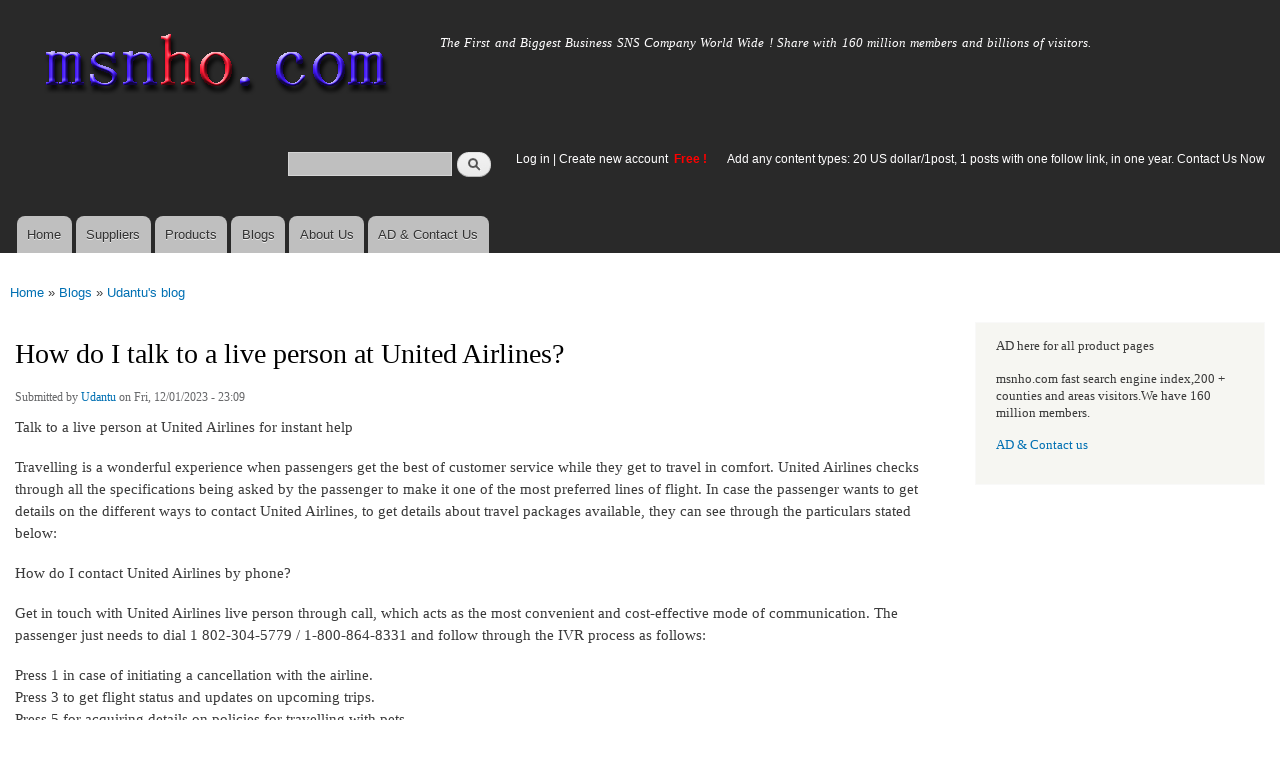

--- FILE ---
content_type: text/html; charset=utf-8
request_url: http://msnho.com/blog/how-do-i-talk-live-person-united-airlines-1
body_size: 6500
content:
<!DOCTYPE html>
<html lang="en" dir="ltr"

  xmlns:content="http://purl.org/rss/1.0/modules/content/"
  xmlns:dc="http://purl.org/dc/terms/"
  xmlns:foaf="http://xmlns.com/foaf/0.1/"
  xmlns:og="http://ogp.me/ns#"
  xmlns:rdfs="http://www.w3.org/2000/01/rdf-schema#"
  xmlns:sioc="http://rdfs.org/sioc/ns#"
  xmlns:sioct="http://rdfs.org/sioc/types#"
  xmlns:skos="http://www.w3.org/2004/02/skos/core#"
  xmlns:xsd="http://www.w3.org/2001/XMLSchema#">

<head>
  <meta http-equiv="Content-Type" content="text/html; charset=utf-8" />
<link rel="shortcut icon" href="http://msnho.com/misc/favicon.ico" type="image/vnd.microsoft.icon" />
<meta name="description" content="How do I talk to a live person at United Airlines?,Talk to a live person at United Airlines for instant help Travelling is a wonderful experience when passengers get the best of customer service while they get to travel in comfort. United Airlines checks through all the specifications being asked by the passenger to make it one of the most preferred lines of flight. In case" />
<meta name="abstract" content="How do I talk to a live person at United Airlines? on Msnho,find How do I talk to a live person at United Airlines? share and enjoy SNS B2B ,it&#039;s free to join Msnho now..." />
<meta name="keywords" content="How do I talk to a live person at United Airlines?" />
<meta name="generator" content="msnho (http://msnho.com)" />
<link rel="canonical" href="http://msnho.com/blog/how-do-i-talk-live-person-united-airlines-1" />
<link rel="shortlink" href="http://msnho.com/node/922118" />
    <meta http-equiv="X-UA-Compatible" content="IE=edge,chrome=1">
    <meta name="MobileOptimized" content="width" />
    <meta name="HandheldFriendly" content="true" />
    <meta name="viewport" content="width=device-width, initial-scale=1.0" />
    <meta http-equiv="cleartype" content="on" />
  <title>How do I talk to a live person at United Airlines? | Msnho!</title>
  <link type="text/css" rel="stylesheet" href="http://msnho.com/sites/default/files//css/css_xE-rWrJf-fncB6ztZfd2huxqgxu4WO-qwma6Xer30m4.css" media="all" />
<link type="text/css" rel="stylesheet" href="http://msnho.com/sites/default/files//css/css_Vn_p7xhZmS8yWWx26P0Cc7Tm0GG2K1gLWEoVrhw5xxg.css" media="all" />
<link type="text/css" rel="stylesheet" href="http://msnho.com/sites/default/files//css/css_n51jNCJPwIxgyQ736YMY4RcQ87s51Jg469fSOba1qaY.css" media="all" />
<link type="text/css" rel="stylesheet" href="http://msnho.com/sites/default/files//css/css_PpDd9uf2zuCTHRPCt2k-ey1dmKx9Ferm_pGFBqFMqt0.css" media="all" />
<link type="text/css" rel="stylesheet" href="http://msnho.com/sites/default/files//css/css_2THG1eGiBIizsWFeexsNe1iDifJ00QRS9uSd03rY9co.css" media="print" />
  <script type="text/javascript" src="http://msnho.com/sites/default/files//js/js_jGYPPrLMgRRCTP1S1If-DQOyMuPVlNr2HJXaycNZ5h0.js"></script>
<script type="text/javascript" src="http://msnho.com/sites/default/files//js/js_JI1rAFrBN7qeyFT2IeycjkULCJCPz83PXkKj1B6dYeQ.js"></script>
<script type="text/javascript">
<!--//--><![CDATA[//><!--
jQuery.extend(msnho.settings, {"basePath":"\/","pathPrefix":"","ajaxPageState":{"theme":"autofit","theme_token":"Bkh6OMUm31xg2F1JKFazd4310fNf30Ku2KDbKD9qkSk","js":{"misc\/jquery.js":1,"misc\/jquery-extend-3.4.0.js":1,"misc\/jquery-html-prefilter-3.5.0-backport.js":1,"misc\/jquery.once.js":1,"misc\/msnho.js":1,"themes\/autofit\/js\/collapsible-menu.js":1},"css":{"modules\/system\/system.base.css":1,"modules\/system\/system.menus.css":1,"modules\/system\/system.messages.css":1,"modules\/system\/system.theme.css":1,"modules\/comment\/comment.css":1,"modules\/field\/theme\/field.css":1,"modules\/node\/node.css":1,"modules\/search\/search.css":1,"modules\/user\/user.css":1,"modules\/ctools\/css\/ctools.css":1,"themes\/autofit\/css\/layout.css":1,"themes\/autofit\/css\/style.css":1,"themes\/autofit\/css\/colors.css":1,"themes\/autofit\/css\/print.css":1}},"urlIsAjaxTrusted":{"\/blog\/how-do-i-talk-live-person-united-airlines-1":true}});
//--><!]]>
</script>
  <!--[if (gte IE 6)&(lte IE 8)]>
    <script src="/themes/autofit/js/selectivizr-min.js"></script>
  <![endif]-->
  <!--[if lt IE 9]>
    <script src="/themes/autofit/js/html5-respond.js"></script>
  <![endif]-->
</head>
<body class="html not-front not-logged-in one-sidebar sidebar-second page-node page-node- page-node-922118 node-type-blog footer-columns" >
  <div id="skip-link">
    <a href="#main-content" class="element-invisible element-focusable">Skip to main content</a>
  </div>
    <div id="page-wrapper"><div id="page">

  <header id="header" role="banner" class="without-secondary-menu"><div class="section clearfix">
        
    
          <a href="/" title="Home" rel="home" id="logo">
        <img src="http://msnho.com/sites/default/files//color/autofit-895abf4c/logo.png" alt="Home" />
      </a>
    
          <div id="name-and-slogan">

                              <div id="site-name" class="element-invisible">
              <strong>
                <a href="/" title="Home" rel="home"><span>msnho.com</span></a>
              </strong>
            </div>
                  
                  <div id="site-slogan">
            The First and Biggest Business SNS Company World Wide ! Share with 160 million members and billions of visitors.          </div>
        
      </div> <!-- /#name-and-slogan -->
    
      <div class="region region-header">
    <div id="block-search-form" class="block block-search">

    
  <div class="content">
    <form action="/blog/how-do-i-talk-live-person-united-airlines-1" method="post" id="search-block-form" accept-charset="UTF-8"><div><div class="container-inline">
      <h2 class="element-invisible">Search form</h2>
    <div class="form-item form-type-textfield form-item-search-block-form">
  <label class="element-invisible" for="edit-search-block-form--2">Search </label>
 <input title="Enter the terms you wish to search for." type="text" id="edit-search-block-form--2" name="search_block_form" value="" size="15" maxlength="128" class="form-text" />
</div>
<div class="form-actions form-wrapper" id="edit-actions"><input type="submit" id="edit-submit" name="op" value="Search" class="form-submit" /></div><input type="hidden" name="form_build_id" value="form-kkVwQxXWSQmyuSIB674SHqtikxT92bF3y8FFZSgxNtA" />
<input type="hidden" name="form_id" value="search_block_form" />
</div>
</div></form>  </div>
</div>
<div id="block-block-5" class="block block-block">

    <h2 class="element-invisible">login link</h2>
  
  <div class="content">
    <p><a href="https://msnho.com/user">Log in</a> | <a href="https://msnho.com/user/register">Create new account </a> <strong><span style="color:rgb(255, 0, 0)">Free !</span></strong></p>
  </div>
</div>
<div id="block-block-25" class="block block-block">

    
  <div class="content">
    <p><a href="https://msnho.com/ad-contact-us" target="_blank">Add any content types: 20 US dollar/1post, 1 posts with one follow link, in one year. Contact Us Now</a></p>
  </div>
</div>
  </div>

          <nav id="main-menu" role="navigation" class="navigation">
        <h2 class="element-invisible">Main menu</h2><ul id="main-menu-links" class="links clearfix"><li class="menu-218 first"><a href="/" title="">Home</a></li>
<li class="menu-348"><a href="/suppliers" title="global suppliers,manufacturers,post suppliers info contact to our AD department">Suppliers</a></li>
<li class="menu-349"><a href="/products" title="Products,if need post product, contact to our AD department">Products</a></li>
<li class="menu-350"><a href="/blog" title="Blogs for suppliers and buyers">Blogs</a></li>
<li class="menu-353"><a href="/about-us" title="About us">About Us</a></li>
<li class="menu-354 last"><a href="/ad-contact-us" title="Contact us">AD &amp; Contact Us</a></li>
</ul>      </nav> <!-- /#main-menu -->
      </div></header> <!-- /.section, /#header -->

  
  
  <div id="main-wrapper" class="clearfix"><div id="main" role="main" class="clearfix">

    <h2 class="element-invisible">You are here</h2><div class="breadcrumb"><a href="/">Home</a> » <a href="/blog">Blogs</a> » <a href="/blogs/udantu">Udantu&#039;s blog</a></div>
    <div id="content" class="column"><div class="section">
            <a id="main-content"></a>
                    <h1 class="title" id="page-title">
          How do I talk to a live person at United Airlines?        </h1>
                          <div class="tabs">
                  </div>
                          <div class="region region-content">
    <div id="block-system-main" class="block block-system">

    
  <div class="content">
    <article id="node-922118" class="node node-blog node-promoted node-full clearfix" about="/blog/how-do-i-talk-live-person-united-airlines-1" typeof="sioc:Post sioct:BlogPost" role="article">

      <span property="dc:title" content="How do I talk to a live person at United Airlines?" class="rdf-meta element-hidden"></span><span property="sioc:num_replies" content="0" datatype="xsd:integer" class="rdf-meta element-hidden"></span>
      <footer class="meta submitted">
            <span property="dc:date dc:created" content="2023-12-01T23:09:23+14:00" datatype="xsd:dateTime" rel="sioc:has_creator">Submitted by <a href="/users/udantu" title="View user profile." class="username" xml:lang="" about="/users/udantu" typeof="sioc:UserAccount" property="foaf:name" datatype="">Udantu</a> on Fri, 12/01/2023 - 23:09</span>    </footer>
  
  <div class="content clearfix">
    <div class="field field-name-body field-type-text-with-summary field-label-hidden"><div class="field-items"><div class="field-item even" property="content:encoded"><p>Talk to a live person at United Airlines for instant help</p>
<p>Travelling is a wonderful experience when passengers get the best of customer service while they get to travel in comfort. United Airlines checks through all the specifications being asked by the passenger to make it one of the most preferred lines of flight. In case the passenger wants to get details on the different ways to contact United Airlines, to get details about travel packages available, they can see through the particulars stated below:</p>
<p>How do I contact United Airlines by phone?</p>
<p>Get in touch with United Airlines live person through call, which acts as the most convenient and cost-effective mode of communication. The passenger just needs to dial 1 802-304-5779 / 1-800-864-8331 and follow through the IVR process as follows:</p>
<p>Press 1 in case of initiating a cancellation with the airline.<br />
Press 3 to get flight status and updates on upcoming trips.<br />
Press 5 for acquiring details on policies for travelling with pets.<br />
Press 9 if there is pending compensation to be availed.<br />
Press 0 to talk to a live person at United Airlines.</p>
<p>How do I speak to an agent at United Airlines through Chat? </p>
<p>Apart from the United Airlines customer service number, the passenger can also use the chat icon provided by the airline. The methodology that needs to be followed by the passenger to access the Chat with the airline is provided here:<br />
Skim through the official website of United Airlines.<br />
Scroll down the entire page to find the Help icon at the top end and choose it.<br />
Search to find the chat link on the next page that gets displayed.<br />
The chat interface would open up where the passenger can type in the query that they have as per the need. </p>
<p>How do I speak to a representative at United Airlines via form? </p>
<p>Through feedback form: The feedback form available with the airline acts as a medium for the passenger to connect with the airline as per their need. They can share the travel experience that they had, which would help the airline to uplift and improve the services that they are providing. </p>
<p>How do I contact United Airlines customer service through social media?</p>
<p>The passenger can make use of the social media platforms available with the airline in case they would like to send a message to the team with the airline where the required step would be taken to find a solution for the concern raised.<br />
Conclusion: The passenger would now have a fair idea of the various connecting modes available with the airline with specific details on the calling process with United Airlines contact number, which acts as the primary mode. </p>
<p><a href="https://www.udantu.com/blog/contact-united-airlines-without-waiting-time">https://www.udantu.com/blog/contact-united-airlines-without-waiting-time</a></p>
</div></div></div>  </div>

      <div class="link-wrapper">
      <ul class="links inline"><li class="blog_usernames_blog first last"><a href="/blogs/udantu" title="Read Udantu&#039;s latest blog entries.">Udantu&#039;s blog</a></li>
</ul>    </div>
  
  
</article>
  </div>
</div>
  </div>
      
    </div></div> <!-- /.section, /#content -->

        
          <div id="sidebar-second" class="column sidebar"><div class="section">
          <div class="region region-sidebar-second">
    <div id="block-block-21" class="block block-block">

    
  <div class="content">
    <p>AD here for all product pages</p>
<p>msnho.com fast search engine index,200 + counties and areas visitors.We have 160 million members.</p>
<p><a href="/ad-contact-us" target="_blank">AD &amp; Contact us</a></p>
  </div>
</div>
  </div>
      </div></div> <!-- /.section, /#sidebar-second -->
    
  </div></div> <!-- /#main, /#main-wrapper -->

  
  <div id="footer-wrapper"><div class="section">

          <div id="footer-columns" class="clearfix">
          <div class="region region-footer-firstcolumn">
    <div id="block-suppliers-recent" class="block block-suppliers">

    <h2>Recent suppliers posts</h2>
  
  <div class="content">
    <div class="item-list"><ul><li class="first"><a href="/suppliers/order-carisoprodol-online-smooth-service-your-door">Order Carisoprodol Online Smooth Service to Your Door</a></li>
<li><a href="/suppliers/metals-and-welding-specialities-0">Metals And Welding Specialities</a></li>
<li><a href="/suppliers/metals-and-welding-specialities">Metals And Welding Specialities</a></li>
<li><a href="/suppliers/comfort-group-0">The Comfort Group</a></li>
<li><a href="/suppliers/%E8%8D%89%E6%81%A9%E6%9C%89%E9%99%90%E5%85%AC%E5%8F%B8-grass-cat">草恩有限公司 (GRASS CAT)</a></li>
<li><a href="/suppliers/fashion-generation">The Fashion Generation</a></li>
<li><a href="/suppliers/techvertu-0">TechVertu</a></li>
<li><a href="/suppliers/techvertu">TechVertu</a></li>
<li><a href="/suppliers/lcd-kiosk-%E2%80%93-specialist-custom-digital-kiosk-manufacturing">LCD KIOSK – Specialist in Custom Digital Kiosk Manufacturing</a></li>
<li class="last"><a href="/suppliers/pinguim-vip-climatiza%C3%A7%C3%A3o">Pinguim Vip Climatização</a></li>
</ul></div><div class="more-link"><a href="/suppliers" title="Read the latest suppliers entries.">More</a></div>  </div>
</div>
  </div>
          <div class="region region-footer-secondcolumn">
    <div id="block-products-recent" class="block block-products">

    <h2>Recent products posts</h2>
  
  <div class="content">
    <div class="item-list"><ul><li class="first"><a href="/products/wholesale-best-quality-hydraulic-goods-lifts">Best Quality Hydraulic Goods Lifts</a></li>
<li><a href="/products/wholesale-health-vibes-blog-exploring-smarter-way-live-healthy">Health Vibes Blog: Exploring a Smarter Way to Live Healthy</a></li>
<li><a href="/products/wholesale-plexr-plasma-pen">Plexr Plasma Pen </a></li>
<li><a href="/products/wholesale-thc-vapes-sale-online">THC VAPES FOR SALE ONLINE</a></li>
<li><a href="/products/wholesale-why-it-recommended-take-glivec-400mg-tablet-large-glass-water-and-food">Why is it recommended to take glivec 400mg tablet with a large glass of water and food?</a></li>
<li><a href="/products/wholesale-venkatesh-erandwane-central">Venkatesh Erandwane Central</a></li>
<li><a href="/products/wholesale-launch-secure-p2p-crypto-marketplace-paxful-clone-script">Launch a Secure P2P Crypto Marketplace with Paxful Clone Script</a></li>
<li><a href="/products/wholesale-jcpenneyproducts">Jcpenneyproducts</a></li>
<li><a href="/products/wholesale-smart-business-device-planning-ipad-lease-dubai">Smart Business Device Planning with iPad Lease Dubai</a></li>
<li class="last"><a href="/products/wholesale-best-seo-audit-services-why-seonexus-right-choice-your-business">Best SEO Audit Services: Why SEO-Nexus Is the Right Choice for Your Business</a></li>
</ul></div><div class="more-link"><a href="/products" title="Read the latest products entries.">More</a></div>  </div>
</div>
  </div>
          <div class="region region-footer-thirdcolumn">
    <div id="block-blog-recent" class="block block-blog">

    <h2>Recent blog posts</h2>
  
  <div class="content">
    <div class="item-list"><ul><li class="first"><a href="/blog/mmoexp-you-embark-your-mlb-journey-0">MMOexp As you embark on your MLB journey</a></li>
<li><a href="/blog/home-solar-array-power-your-home-clean-affordable-energy">Home Solar Array: Power Your Home with Clean, Affordable Energy</a></li>
<li><a href="/blog/personal-hygiene-everyday-practices-protect-health">Personal Hygiene: Everyday Practices That Protect Health</a></li>
<li><a href="/blog/strawberry-lemonade-vape-juice-refreshing-fusion-flavor">Strawberry Lemonade Vape Juice: A Refreshing Fusion of Flavor</a></li>
<li><a href="/blog/mesotherapy-market-strengthens-its-position-global-noninvasive-aesthetics-industry">Mesotherapy Market Strengthens Its Position in the Global Non-Invasive Aesthetics Industry</a></li>
<li><a href="/blog/affordable-bathroom-toilet-cleaning-companies-doha-scrubsqa">Affordable Bathroom &amp; Toilet Cleaning Companies in Doha | Scrubs.qa</a></li>
<li><a href="/blog/chatgpt-gratuit-une-nouvelle-%C3%A8re-num%C3%A9rique">ChatGPT Gratuit : Une nouvelle ère numérique</a></li>
<li><a href="/blog/luxury-corporate-gifting-luxury-gifts-gift-sets-ncp-uae-0">Luxury Corporate Gifting, Luxury Gifts &amp; Gift Sets | NCP UAE</a></li>
<li><a href="/blog/how-order-texas-license-plate">How to Order a Texas License Plate?</a></li>
<li class="last"><a href="/blog/a213-t2-alloy-steel-tubes-japan-%E2%80%93-trusted-supply-hanko-steel">A213 T2 Alloy Steel Tubes in Japan – Trusted Supply by Hanko Steel</a></li>
</ul></div><div class="more-link"><a href="/blog" title="Read the latest blog entries.">More</a></div>  </div>
</div>
  </div>
              </div> <!-- /#footer-columns -->
    
          <footer id="footer" role="contentinfo" class="clearfix">
          <div class="region region-footer">
    <div id="block-system-powered-by" class="block block-system">

    
  <div class="content">
    <span>Powered by <a href="http://www.msnho.com">msnho.com system</a></span>  </div>
</div>
  </div>
      </footer> <!-- /#footer -->
    
  </div></div> <!-- /.section, /#footer-wrapper -->

</div></div> <!-- /#page, /#page-wrapper -->
  </body>
</html>


--- FILE ---
content_type: application/javascript
request_url: http://msnho.com/sites/default/files//js/js_JI1rAFrBN7qeyFT2IeycjkULCJCPz83PXkKj1B6dYeQ.js
body_size: 671
content:
/**
 * Behaviors for collapsible menu.
 */
(function($) {

  /**
   * Adds toggle link.
   * Toggles menu on small resolutions.
   * Restores menu on window width increasing.
   */
  msnho.behaviors.responsiveBartikCollapsibleMenu = {
    attach: function (context, settings) {

      // We can keep menu collapsed up to width maxWidth.
      var maxWidth = 445;

      // Do nothing if menu is empty.
      if ($('#main-menu-links a').length == 0) {
        return;
      }

      // Append toggle link to the main menu if not already exists.
      if ($('a#menu-toggle').length == 0) {
      	$('nav#main-menu').append('<a href="#" id="menu-toggle">' + msnho.t('Menu') + '</a>');
      }
      else {
      	return;
      }
      
      // Collapse/expand menu by click on link.
      $('a#menu-toggle').click(function() {
        $('#main-menu-links').slideToggle('fast');
        return false;
      });

      // Restore visibility settings of menu on increasing of windows width over 445px.
      // Media query works with width up to 460px. But I guess we should take into account some padding.
      $(window).resize(function(){
        var w = $(window).width();
        // Remove all styles if window size more than maxWidth and menu is hidden.
        if(w > maxWidth && $('#main-menu-links').is(':hidden')) {
          $('#main-menu-links').removeAttr('style');
        }
      });
    }
  }
})(jQuery);
;
